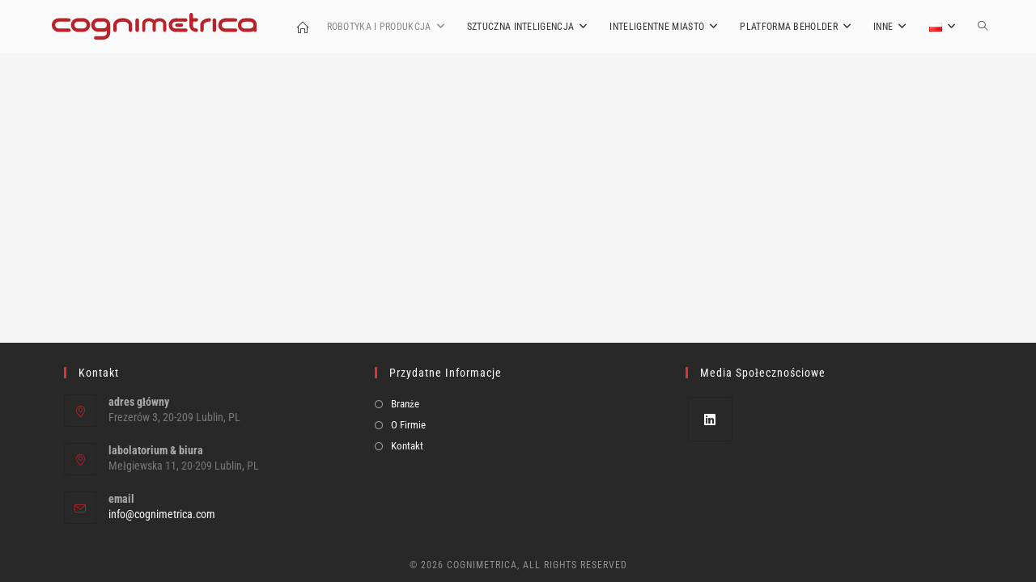

--- FILE ---
content_type: text/css
request_url: https://cognimetrica.com/wp-content/uploads/oceanwp-webfonts-css/c41075d7a21980b166df8847c9303a6e.css?ver=6cd75b3c8c0968fab301310205bc88a4
body_size: 223
content:
@font-face {  font-family: 'Ubuntu';  font-style: italic;  font-weight: 300;  font-display: swap;  src: url(//cognimetrica.com/wp-content/uploads/oceanwp-webfonts/4iCp6KVjbNBYlgoKejZftVyPN4Q.ttf) format('truetype');}@font-face {  font-family: 'Ubuntu';  font-style: italic;  font-weight: 400;  font-display: swap;  src: url(//cognimetrica.com/wp-content/uploads/oceanwp-webfonts/4iCu6KVjbNBYlgoKej70l0w.ttf) format('truetype');}@font-face {  font-family: 'Ubuntu';  font-style: italic;  font-weight: 500;  font-display: swap;  src: url(//cognimetrica.com/wp-content/uploads/oceanwp-webfonts/4iCp6KVjbNBYlgoKejYHtFyPN4Q.ttf) format('truetype');}@font-face {  font-family: 'Ubuntu';  font-style: italic;  font-weight: 700;  font-display: swap;  src: url(//cognimetrica.com/wp-content/uploads/oceanwp-webfonts/4iCp6KVjbNBYlgoKejZPslyPN4Q.ttf) format('truetype');}@font-face {  font-family: 'Ubuntu';  font-style: normal;  font-weight: 300;  font-display: swap;  src: url(//cognimetrica.com/wp-content/uploads/oceanwp-webfonts/4iCv6KVjbNBYlgoC1CzjsGyI.ttf) format('truetype');}@font-face {  font-family: 'Ubuntu';  font-style: normal;  font-weight: 400;  font-display: swap;  src: url(//cognimetrica.com/wp-content/uploads/oceanwp-webfonts/4iCs6KVjbNBYlgoKfw7z.ttf) format('truetype');}@font-face {  font-family: 'Ubuntu';  font-style: normal;  font-weight: 500;  font-display: swap;  src: url(//cognimetrica.com/wp-content/uploads/oceanwp-webfonts/4iCv6KVjbNBYlgoCjC3jsGyI.ttf) format('truetype');}@font-face {  font-family: 'Ubuntu';  font-style: normal;  font-weight: 700;  font-display: swap;  src: url(//cognimetrica.com/wp-content/uploads/oceanwp-webfonts/4iCv6KVjbNBYlgoCxCvjsGyI.ttf) format('truetype');}

--- FILE ---
content_type: image/svg+xml
request_url: https://cognimetrica.com/wp-content/uploads/2019/11/cgm_logo_name.svg
body_size: 6772
content:
<?xml version="1.0" encoding="UTF-8" standalone="no"?> <!-- Generator: Gravit.io --> <svg xmlns="http://www.w3.org/2000/svg" xmlns:xlink="http://www.w3.org/1999/xlink" style="isolation:isolate" viewBox="0 0 2000 261.181" width="2000pt" height="261.181pt"><defs><clipPath id="_clipPath_Ivqk5xrerSILXoTMhkThsn7pV4sFsud7"><rect width="2000" height="261.181"></rect></clipPath></defs><g clip-path="url(#_clipPath_Ivqk5xrerSILXoTMhkThsn7pV4sFsud7)"><g><path d=" M 166.947 152.456 C 176.2 152.491 183.676 160.025 183.639 169.277 C 183.603 178.533 176.069 186.005 166.814 185.973 L 67.734 185.509 C 67.298 185.506 66.969 185.501 66.754 185.497 C 61.559 185.4 56.591 184.79 51.924 183.716 C 47.216 182.639 42.64 181.061 38.265 179.049 C 15.643 168.659 0 146.956 0 121.783 L 0 115.76 C 0 114.621 0.011 115.45 0.024 115.76 L 0.049 115.76 C 0.057 115.621 0.06 115.32 0.073 114.772 C 0.366 97.328 8.106 81.567 20.427 70.193 C 32.399 59.141 48.807 52.217 66.876 52.042 C 67.184 52.038 67.514 52.038 67.867 52.038 L 166.947 52.502 C 176.2 52.538 183.676 60.071 183.639 69.323 C 183.603 78.575 176.069 86.051 166.814 86.014 L 67.734 85.551 L 67.14 85.555 C 57.794 85.644 49.323 89.209 43.163 94.897 C 37.354 100.259 33.716 107.482 33.587 115.3 L 33.578 115.76 L 33.587 115.76 C 33.611 115.255 33.642 114.316 33.642 115.76 L 33.642 121.783 C 33.642 133.362 41.229 143.528 52.197 148.565 C 54.408 149.582 56.826 150.402 59.412 150.996 C 62.038 151.598 64.676 151.939 67.278 151.988 L 67.867 151.997 L 166.947 152.456 Z M 304.886 151.764 L 305.479 151.756 C 308.098 151.724 310.757 151.394 313.398 150.796 C 316.004 150.215 318.435 149.398 320.666 148.386 C 331.707 143.369 339.342 133.174 339.342 121.515 L 339.342 115.45 C 339.342 113.99 339.378 114.943 339.398 115.45 L 339.411 115.45 L 339.403 114.987 C 339.274 107.117 335.602 99.82 329.761 94.396 C 323.557 88.641 315.025 85.006 305.614 84.868 L 305.016 84.868 L 255.742 84.999 L 255.742 84.999 L 255.381 85.003 L 255.381 85.003 C 252.664 85.035 249.983 85.352 247.368 85.929 C 244.9 86.474 242.449 87.299 240.059 88.369 C 228.889 93.388 221.152 103.585 221.152 115.247 L 221.222 115.247 L 221.222 121.313 C 221.222 121.703 221.205 122.093 221.18 122.479 C 221.502 130.085 225.131 137.118 230.807 142.398 C 237.051 148.195 245.649 151.838 255.121 151.895 L 255.543 151.895 L 304.886 151.764 Z M 306.008 185.506 C 305.792 185.506 305.459 185.509 305.016 185.509 L 255.677 185.639 L 255.677 185.639 L 255.609 185.639 L 255.121 185.635 C 236.755 185.526 220.059 178.444 207.921 167.159 C 195.701 155.809 187.957 140.187 187.44 122.939 C 187.379 122.348 187.346 121.752 187.346 121.145 L 187.346 115.085 L 187.412 115.085 C 187.412 89.576 203.27 67.758 226.168 57.477 C 230.44 55.554 235.059 54.027 239.957 52.948 C 244.705 51.896 249.693 51.315 254.856 51.257 L 254.856 51.262 L 254.986 51.257 L 255.474 51.253 L 255.474 51.257 L 255.543 51.253 L 304.886 51.124 C 305.24 51.127 305.572 51.127 305.878 51.131 C 324.074 51.396 340.599 58.449 352.648 69.632 C 365.059 81.148 372.856 97.055 373.144 114.621 C 373.156 115.173 373.168 115.475 373.173 115.617 L 373.197 115.617 C 373.209 115.304 373.217 114.462 373.217 115.617 L 373.217 121.683 C 373.217 147.025 357.468 168.801 334.692 179.151 C 330.285 181.155 325.68 182.716 320.939 183.782 C 316.236 184.842 311.24 185.433 306.008 185.506 Z M 339.398 115.45 C 339.411 115.727 339.42 115.873 339.411 115.45 L 339.398 115.45 Z M 373.173 115.617 C 373.18 115.78 373.189 115.736 373.197 115.617 L 373.173 115.617 Z M 501.871 150.943 L 502.461 150.935 C 505.062 150.891 507.701 150.548 510.327 149.943 C 512.912 149.354 515.33 148.532 517.542 147.512 C 528.509 142.476 536.096 132.312 536.096 120.731 L 536.096 114.71 C 536.096 113.263 536.132 114.207 536.156 114.71 L 536.165 114.71 L 536.156 114.251 C 536.026 106.434 532.384 99.206 526.575 93.848 C 520.415 88.161 511.944 84.596 502.598 84.502 L 502.005 84.498 L 453.06 84.868 L 453.06 84.868 L 452.708 84.873 L 452.708 84.873 C 450.007 84.917 447.341 85.247 444.747 85.832 C 442.292 86.388 439.861 87.217 437.488 88.296 C 426.393 93.332 418.709 103.494 418.709 115.08 L 418.775 115.08 L 418.775 121.105 C 418.775 121.491 418.763 121.878 418.734 122.259 C 419.055 129.813 422.658 136.784 428.296 142 C 434.499 147.732 443.04 151.305 452.442 151.313 L 452.865 151.313 L 501.871 150.943 Z M 632.996 169.212 C 632.996 178.464 625.496 185.973 616.244 185.973 C 606.987 185.973 599.483 178.464 599.483 169.212 L 599.487 119.162 L 599.423 119.162 L 599.423 119.157 L 599.487 119.157 C 599.487 108.991 602.308 99.417 607.398 90.828 C 609.772 86.811 612.646 83.011 615.955 79.47 C 631.757 62.555 658.034 51.363 687.269 51.363 L 696.372 51.363 L 696.38 51.363 L 696.38 51.428 C 719.506 51.428 740.742 58.372 756.328 69.559 C 773.496 81.884 784.151 99.406 784.155 119.153 L 784.22 119.153 L 784.22 119.162 L 784.155 119.162 L 784.151 169.212 C 784.151 178.464 776.651 185.973 767.394 185.973 C 758.142 185.973 750.638 178.464 750.638 169.212 L 750.642 119.162 L 750.576 119.162 L 750.576 119.153 L 750.642 119.153 C 750.638 110.877 745.32 102.918 736.747 96.763 C 726.588 89.466 712.311 84.937 696.38 84.937 L 696.38 85.006 L 696.372 85.006 L 687.269 85.006 C 667.449 85.006 650.273 91.905 640.529 102.337 C 638.87 104.112 637.452 105.978 636.306 107.91 C 634.179 111.506 633 115.313 633 119.157 L 633.065 119.157 L 633.065 119.162 L 633 119.162 L 632.996 169.212 Z M 999.812 185.57 L 999.774 185.575 L 999.619 185.579 L 999.4 185.59 C 990.989 185.752 984.034 179.065 983.871 170.651 L 983.856 169.989 C 983.469 150.187 983.73 131.947 983.94 117.17 C 984.005 112.528 984.067 108.227 984.099 104.515 L 984.099 104.398 L 984.099 104.385 L 984.099 104.15 C 984.071 98.451 980.457 93.304 974.931 89.397 C 967.944 84.458 958.391 81.56 948.406 81.474 L 948.395 81.474 L 947.932 81.469 L 947.46 81.474 C 937.573 81.56 928.318 84.416 921.618 89.279 C 916.26 93.173 912.801 98.353 912.776 104.154 L 912.776 104.398 L 912.783 105.189 C 912.801 107.425 912.816 109.909 912.829 112.629 C 912.832 115.198 912.841 117.89 912.841 120.695 C 912.837 135.069 912.69 152.272 912.32 170.651 C 912.15 179.065 905.198 185.752 896.788 185.59 C 888.372 185.424 881.689 178.469 881.853 170.058 C 882.223 151.667 882.372 134.714 882.376 120.695 C 882.376 117.89 882.372 115.198 882.361 112.629 C 882.356 110.21 882.341 107.804 882.32 105.43 L 882.312 104.633 L 882.316 104.633 L 882.312 104.515 L 882.312 104.097 L 882.312 104.097 L 882.312 104.035 C 882.385 87.6 890.734 73.966 903.698 64.547 C 915.329 56.103 930.923 51.148 947.22 51.005 L 947.22 51.009 L 947.276 51.005 L 947.874 51.005 L 947.874 51.005 L 947.992 51.005 L 948.59 51.005 L 948.647 51.005 C 964.858 51.148 980.652 56.063 992.493 64.432 C 994.871 66.112 997.104 67.933 999.16 69.88 C 1001.128 67.977 1003.253 66.198 1005.526 64.547 C 1017.153 56.103 1032.747 51.148 1049.044 51.005 L 1049.044 51.009 L 1049.104 51.005 L 1049.698 51.005 L 1049.698 51.005 L 1049.816 51.005 L 1050.413 51.005 L 1050.475 51.005 C 1066.682 51.151 1082.48 56.063 1094.317 64.432 C 1107.614 73.831 1116.31 87.503 1116.387 104.035 L 1116.387 104.035 L 1116.387 104.101 L 1116.387 104.515 L 1116.387 104.633 C 1116.314 112.784 1116.253 122.698 1116.277 133.781 C 1116.297 144.744 1116.403 156.996 1116.667 170.058 C 1116.831 178.469 1110.143 185.424 1101.737 185.59 C 1093.322 185.752 1086.371 179.065 1086.203 170.651 C 1085.939 157.638 1085.833 145.13 1085.808 133.781 C 1085.788 122.54 1085.85 112.572 1085.923 104.398 L 1085.923 104.385 L 1085.923 104.154 C 1085.894 98.453 1082.28 93.308 1076.756 89.401 C 1069.772 84.458 1060.218 81.56 1050.234 81.474 L 1050.218 81.474 L 1049.755 81.469 L 1049.283 81.474 C 1039.397 81.56 1030.141 84.416 1023.441 89.279 C 1018.083 93.173 1014.628 98.353 1014.6 104.154 L 1014.6 104.398 L 1014.604 104.816 C 1014.66 111.967 1014.587 120.068 1014.502 129.203 C 1014.392 141.109 1014.267 154.805 1014.396 170.237 C 1014.458 178.473 1007.973 185.233 999.812 185.57 Z M 1305.778 52.607 C 1315.031 52.607 1322.531 60.116 1322.531 69.369 C 1322.531 78.62 1315.031 86.125 1305.778 86.125 L 1208.26 85.921 C 1207.954 85.921 1207.52 85.929 1206.959 85.945 C 1197.864 86.213 1189.641 89.747 1183.625 95.291 C 1178.019 100.467 1174.43 107.361 1174.08 114.861 C 1174.095 115.158 1174.104 115.459 1174.104 115.763 L 1174.104 115.772 L 1174.104 116.133 L 1174.104 121.783 C 1174.104 133.362 1181.689 143.528 1192.653 148.565 C 1194.868 149.582 1197.288 150.402 1199.873 150.996 C 1202.499 151.598 1205.138 151.939 1207.739 151.988 L 1208.329 151.997 L 1307.409 152.46 C 1316.66 152.491 1324.132 160.025 1324.096 169.277 C 1324.059 178.533 1316.531 186.005 1307.274 185.973 L 1208.194 185.509 C 1207.759 185.506 1207.43 185.501 1207.21 185.497 C 1202.016 185.404 1197.052 184.79 1192.384 183.716 C 1187.678 182.639 1183.1 181.066 1178.722 179.054 C 1156.364 168.786 1140.827 147.464 1140.469 122.667 C 1140.465 122.496 1140.46 122.324 1140.46 122.153 L 1140.46 121.783 L 1140.46 116.133 L 1140.46 115.763 C 1140.46 115.162 1140.493 114.568 1140.555 113.979 L 1140.555 113.914 C 1141.193 96.953 1148.855 81.682 1160.889 70.587 C 1172.575 59.806 1188.486 52.952 1206.036 52.432 C 1206.641 52.416 1207.385 52.405 1208.26 52.407 L 1305.778 52.607 Z M 1410.59 51.107 C 1419.842 51.107 1427.342 58.607 1427.342 67.864 C 1427.342 77.12 1419.842 84.62 1410.59 84.62 L 1376.838 84.62 L 1376.838 124.495 C 1376.951 125.211 1377.015 125.938 1377.036 126.678 L 1377.036 126.759 L 1377.04 126.759 C 1377.068 127.837 1377.162 128.865 1377.317 129.846 C 1377.443 130.65 1377.658 131.565 1377.959 132.576 C 1379.324 137.227 1382.309 141.264 1386.386 144.585 L 1386.394 144.577 L 1386.5 144.658 L 1386.516 144.638 L 1386.525 144.643 C 1386.671 144.765 1386.813 144.882 1386.951 145.004 C 1387.057 145.082 1387.154 145.146 1387.239 145.199 C 1387.755 145.512 1388.393 145.853 1389.151 146.216 C 1394.159 148.618 1401.943 150.842 1412.339 152.72 C 1421.444 154.354 1427.509 163.061 1425.871 172.172 C 1424.24 181.278 1415.534 187.343 1406.423 185.704 C 1393.02 183.286 1382.337 180.106 1374.699 176.439 C 1372.996 175.626 1371.394 174.761 1369.894 173.847 C 1368.642 173.086 1367.527 172.351 1366.556 171.642 C 1366.105 171.338 1365.662 171.017 1365.234 170.663 L 1365.227 170.659 L 1365.252 170.627 C 1356.036 163.151 1349.157 153.573 1345.759 142.037 C 1345.124 139.881 1344.605 137.528 1344.198 134.967 C 1344.129 134.492 1344.06 134.012 1343.994 133.528 C 1343.478 131.914 1343.198 130.191 1343.198 128.406 L 1343.198 16.818 C 1343.198 7.529 1350.73 0 1360.02 0 C 1369.309 0 1376.838 7.529 1376.838 16.818 L 1376.838 51.107 L 1410.59 51.107 Z M 1481.677 169.212 C 1481.677 178.464 1474.172 185.973 1464.917 185.973 C 1455.664 185.973 1448.164 178.464 1448.164 169.212 L 1448.168 119.162 L 1448.103 119.162 L 1448.103 119.157 L 1448.168 119.157 C 1448.168 108.991 1450.989 99.417 1456.071 90.828 C 1458.453 86.811 1461.323 83.011 1464.636 79.47 C 1480.438 62.555 1506.711 51.363 1535.947 51.363 C 1545.24 51.363 1552.768 58.892 1552.768 68.185 C 1552.768 77.474 1545.24 85.006 1535.947 85.006 C 1516.13 85.006 1498.953 91.905 1489.21 102.337 C 1487.547 104.112 1486.133 105.978 1484.985 107.91 C 1482.86 111.506 1481.677 115.313 1481.677 119.157 L 1481.746 119.157 L 1481.746 119.162 L 1481.677 119.162 L 1481.677 169.212 Z M 1932.136 151.997 L 1932.721 151.988 C 1935.327 151.939 1937.961 151.598 1940.587 150.996 C 1943.173 150.402 1945.592 149.582 1947.808 148.565 C 1958.775 143.528 1966.356 133.362 1966.356 121.783 C 1966.356 121.373 1966.307 113.088 1966.418 115.76 L 1966.425 115.76 L 1966.418 115.3 C 1966.287 107.482 1962.645 100.259 1956.835 94.897 C 1950.677 89.209 1942.206 85.644 1932.86 85.555 L 1932.271 85.551 L 1883.326 85.921 L 1883.326 85.921 L 1882.968 85.925 L 1882.968 85.925 C 1880.273 85.965 1877.606 86.299 1875.009 86.884 C 1872.558 87.441 1870.123 88.267 1867.748 89.348 C 1856.654 94.381 1848.971 104.548 1848.971 116.133 L 1849.036 116.133 L 1849.036 122.153 C 1849.036 122.545 1849.024 122.926 1848.996 123.308 C 1849.321 130.861 1852.918 137.836 1858.561 143.048 C 1864.765 148.777 1873.301 152.349 1882.704 152.367 L 1883.132 152.367 L 1932.136 151.997 Z M 1602.574 169.212 C 1602.574 178.5 1595.042 186.038 1585.753 186.038 C 1576.465 186.038 1568.932 178.5 1568.932 169.212 L 1568.932 69.827 C 1568.932 60.539 1576.465 53.006 1585.753 53.006 C 1595.042 53.006 1602.574 60.539 1602.574 69.827 L 1602.574 169.212 Z M 1658.422 115.76 L 1658.433 115.76 C 1658.422 116.031 1658.413 116.177 1658.422 115.76 Z M 1624.871 115.76 L 1624.889 115.76 C 1624.88 115.926 1624.876 115.882 1624.871 115.76 Z M 1791.787 152.456 L 1692.707 151.997 L 1692.122 151.988 C 1689.516 151.939 1686.882 151.598 1684.26 150.996 C 1681.67 150.402 1679.255 149.582 1677.036 148.565 C 1666.068 143.528 1658.486 133.362 1658.486 121.783 L 1658.486 115.76 C 1658.486 114.316 1658.451 115.255 1658.433 115.76 L 1658.422 115.76 L 1658.426 115.3 C 1658.555 107.482 1662.202 100.259 1668.012 94.897 C 1674.17 89.209 1682.638 85.644 1691.984 85.555 L 1692.576 85.551 L 1791.656 86.014 C 1800.913 86.051 1808.442 78.575 1808.478 69.323 C 1808.516 60.071 1801.044 52.538 1791.787 52.502 L 1692.707 52.038 C 1692.357 52.038 1692.029 52.038 1691.719 52.042 C 1673.653 52.217 1657.243 59.141 1645.276 70.193 C 1632.949 81.567 1625.205 97.328 1624.917 114.772 C 1624.908 115.32 1624.896 115.621 1624.889 115.76 L 1624.871 115.76 C 1624.851 115.45 1624.847 114.621 1624.847 115.76 L 1624.847 121.783 C 1624.847 146.956 1640.483 168.659 1663.109 179.049 C 1667.482 181.061 1672.06 182.639 1676.768 183.716 C 1681.439 184.79 1686.398 185.4 1691.597 185.497 C 1691.813 185.501 1692.142 185.506 1692.576 185.509 L 1791.656 185.973 C 1800.913 186.005 1808.442 178.533 1808.478 169.277 C 1808.516 160.025 1801.044 152.491 1791.787 152.456 Z M 1933.25 185.497 C 1933.031 185.501 1932.705 185.506 1932.271 185.509 L 1883.26 185.874 L 1883.26 185.874 L 1883.196 185.874 L 1882.704 185.874 C 1864.464 185.85 1847.89 178.903 1835.829 167.756 C 1823.694 156.541 1816.003 141.06 1815.491 123.93 C 1815.425 123.345 1815.398 122.751 1815.398 122.153 L 1815.398 116.133 L 1815.462 116.133 C 1815.462 90.8 1831.207 69.05 1853.951 58.725 C 1858.195 56.799 1862.78 55.257 1867.646 54.16 C 1872.366 53.099 1877.318 52.498 1882.443 52.412 L 1882.443 52.416 L 1882.574 52.412 L 1883.061 52.407 L 1883.061 52.407 L 1883.132 52.407 L 1932.136 52.038 C 1932.486 52.038 1932.818 52.038 1933.128 52.042 C 1951.194 52.217 1967.604 59.141 1979.573 70.189 C 1992.675 82.282 1999.056 98.287 1999.956 115.76 L 1999.98 115.76 C 1999.996 115.45 2000 114.621 2000 115.76 L 2000 121.783 C 2000 144.399 1987.373 164.219 1968.406 175.546 C 1966.259 176.827 1964.036 177.997 1961.738 179.049 C 1957.36 181.061 1952.783 182.639 1948.076 183.716 C 1943.409 184.79 1938.446 185.4 1933.25 185.497 Z M 1966.418 115.76 C 1966.425 116.031 1966.434 116.177 1966.425 115.76 L 1966.418 115.76 Z M 1999.956 115.76 C 1999.963 115.926 1999.976 115.882 1999.98 115.76 L 1999.956 115.76 Z M 2000 169.118 C 2000 178.407 1992.471 185.94 1983.178 185.94 C 1973.89 185.94 1966.356 178.407 1966.356 169.118 C 1967.995 160.484 1995.597 152.456 2000 111.845 L 2000 169.118 Z M 1264.053 102.218 C 1273.342 102.218 1280.875 109.747 1280.875 119.04 C 1280.875 128.328 1273.342 135.857 1264.053 135.857 L 1220.134 135.857 C 1210.844 135.857 1203.316 128.328 1203.316 119.04 C 1203.316 109.747 1210.844 102.218 1220.134 102.218 L 1264.053 102.218 Z M 849.815 169.212 C 849.815 178.5 842.282 186.038 832.993 186.038 C 823.705 186.038 816.171 178.5 816.171 169.212 L 816.171 69.827 C 816.171 60.539 823.705 53.006 832.993 53.006 C 842.282 53.006 849.815 60.539 849.815 69.827 L 849.815 169.212 Z M 428.494 261.181 C 419.239 261.181 411.738 253.678 411.738 244.425 C 411.738 235.168 419.239 227.668 428.494 227.668 L 501.871 227.421 L 502.461 227.417 C 505.062 227.368 507.701 227.027 510.327 226.425 C 512.912 225.831 515.33 225.011 517.542 223.994 C 528.509 218.953 536.096 208.79 536.096 197.212 L 536.096 175.668 C 534.591 176.501 533.051 177.277 531.477 178.001 C 527.1 180.009 522.522 181.586 517.814 182.668 C 513.147 183.74 508.18 184.35 502.988 184.449 C 502.769 184.452 502.44 184.456 502.005 184.46 L 452.996 184.826 L 452.996 184.826 L 452.93 184.826 L 452.442 184.826 C 434.202 184.802 417.628 177.851 405.563 166.703 C 393.429 155.492 385.738 140.008 385.225 122.882 C 385.165 122.297 385.132 121.703 385.132 121.105 L 385.132 115.08 L 385.198 115.08 C 385.198 89.747 400.945 68.002 423.69 57.676 C 427.934 55.749 432.52 54.209 437.386 53.112 C 442.105 52.05 447.056 51.445 452.178 51.363 L 452.178 51.368 L 452.313 51.363 L 452.801 51.359 L 452.801 51.359 L 452.865 51.359 L 501.871 50.989 C 502.224 50.989 502.558 50.989 502.862 50.994 C 520.932 51.168 537.339 58.091 549.311 69.136 C 561.633 80.514 569.377 96.284 569.665 113.722 C 569.678 114.271 569.685 114.568 569.694 114.71 L 569.718 114.71 C 569.731 114.402 569.738 113.569 569.738 114.71 L 569.738 120.731 C 569.738 122.56 569.649 124.369 569.49 126.159 C 569.649 127.096 569.738 128.06 569.738 129.044 L 569.738 197.212 C 569.738 222.383 554.095 244.089 531.477 254.478 C 527.1 256.495 522.522 258.068 517.814 259.145 C 513.147 260.218 508.18 260.833 502.988 260.926 C 502.786 260.931 502.481 260.933 502.082 260.933 L 502.013 260.933 L 502.005 260.938 L 502.005 260.933 L 501.94 260.938 L 428.494 261.181 Z M 536.156 114.71 C 536.16 114.987 536.169 115.129 536.165 114.71 L 536.156 114.71 Z M 569.694 114.71 C 569.702 114.874 569.71 114.832 569.718 114.71 L 569.694 114.71 Z M 0.024 115.76 C 0.033 115.882 0.04 115.926 0.049 115.76 L 0.024 115.76 Z M 33.578 115.76 C 33.574 116.177 33.578 116.031 33.587 115.76 L 33.578 115.76 Z " fill="rgb(186,34,41)"></path></g></g></svg> 